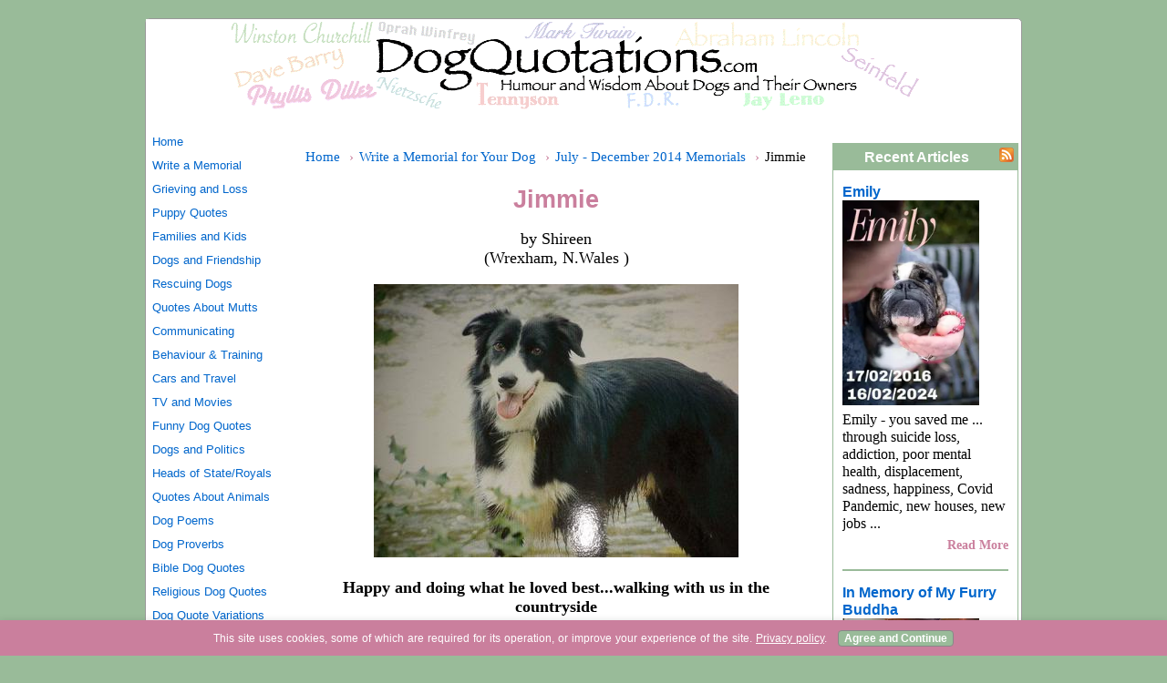

--- FILE ---
content_type: text/html; charset=UTF-8
request_url: https://www.dogquotations.com/jimmie.html
body_size: 11065
content:
<!DOCTYPE HTML>
<html lang="en" xmlns:og="http://opengraphprotocol.org/schema/" xmlns:fb="http://www.facebook.com/2008/fbml">
<head><meta http-equiv="content-type" content="text/html; charset=UTF-8"><title>Jimmie</title><meta name="description" content="I am still walking the same walk but need no lead or poo bags! I talk to his ghost... Come on Lafdo. Come on old man.  He was a rescue dog with an abused"><link href="/sd/support-files/A.style.css.pagespeed.cf.HY3HM5-LTl.css" rel="stylesheet" type="text/css"><meta id="viewport" name="viewport" content="width=device-width, initial-scale=1">
<!-- start: tool_blocks.sbi_html_head -->
<!-- Global site tag (gtag.js) - Google Analytics -->
<script async src="https://www.googletagmanager.com/gtag/js?id=G-VPYY5K73T4"></script>
<script>window.dataLayer=window.dataLayer||[];function gtag(){dataLayer.push(arguments);}gtag('js',new Date());gtag('config','G-VPYY5K73T4');</script>
<link rel="alternate" type="application/rss+xml" title="RSS" href="https://www.dogquotations.com/dog-quotations.xml">
<meta property="fb:app_id" content="184484178273557"/>
<!-- SD -->
<script>var https_page=0</script>
<script src="https://www.dogquotations.com/sd/support-files/gdprcookie.js.pagespeed.jm.8mWl8VSdy5.js" async defer></script><!-- end: tool_blocks.sbi_html_head -->
<script type="application/ld+json" id="ld-breadcrumb-6F0935EC-9B05-11F0-AD7E-331032C6423D">
        {
          "@context": "https://schema.org",
          "@type": "BreadcrumbList",
          "itemListElement": [{
                "@type": "ListItem",
                "position":1,
                "name": "Home",
                "item": "https://www.dogquotations.com/"
            },{
                "@type": "ListItem",
                "position":2,
                "name": "Write a Memorial for Your Dog",
                "item": "https://www.dogquotations.com/write-a-memorial.html"
            },{
                "@type": "ListItem",
                "position":3,
                "name": "July - December 2014 Memorials",
                "item": "https://www.dogquotations.com/dog-memorials-july-dec-2014.html"
            },{
                "@type": "ListItem",
                "position":4,
                "name": "Jimmie"
            }]
        }
    </script>
<link rel="shortcut icon" type="image/vnd.microsoft.icon" href="https://www.dogquotations.com/favicon.ico">
<link rel="canonical" href="https://www.dogquotations.com/jimmie.html"/>
<meta property="og:site_name" content="Dog Quotations"/>
<meta property="og:title" content="Jimmie"/>
<meta property="og:description" content="I am still walking the same walk but need no lead or poo bags! I talk to his ghost... Come on Lafdo. Come on old man. He was a rescue dog with an abused"/>
<meta property="og:type" content="article"/>
<meta property="og:url" content="https://www.dogquotations.com/jimmie.html"/>
<meta property="og:image" content="https://www.dogquotations.com/images/jimmie-21780777.jpg"/>
<meta property="og:image" content="https://www.dogquotations.com/dog-quotations-fb.png"/>
<meta property="fb:app_id" content="184484178273557"/>
<style>.fb-button{margin-bottom:10px}</style><script>function MM_swapImgRestore(){var i,x,a=document.MM_sr;for(i=0;a&&i<a.length&&(x=a[i])&&x.oSrc;i++)x.src=x.oSrc;}function MM_preloadImages(){var d=document;if(d.images){if(!d.MM_p)d.MM_p=new Array();var i,j=d.MM_p.length,a=MM_preloadImages.arguments;for(i=0;i<a.length;i++)if(a[i].indexOf("#")!=0){d.MM_p[j]=new Image;d.MM_p[j++].src=a[i];}}}function MM_swapImage(){var i,j=0,x,a=MM_swapImage.arguments;document.MM_sr=new Array;for(i=0;i<(a.length-2);i+=3)if((x=MM_findObj(a[i]))!=null){document.MM_sr[j++]=x;if(!x.oSrc)x.oSrc=x.src;x.src=a[i+2];}}function MM_openBrWindow(theURL,winName,features){window.open(theURL,winName,features);}function MM_findObj(n,d){var p,i,x;if(!d)d=document;if((p=n.indexOf("?"))>0&&parent.frames.length){d=parent.frames[n.substring(p+1)].document;n=n.substring(0,p);}if(!(x=d[n])&&d.all)x=d.all[n];for(i=0;!x&&i<d.forms.length;i++)x=d.forms[i][n];for(i=0;!x&&d.layers&&i<d.layers.length;i++)x=MM_findObj(n,d.layers[i].document);if(!x&&d.getElementById)x=d.getElementById(n);return x;}</script>
<script>function MM_displayStatusMsg(msgStr){status=msgStr;document.MM_returnValue=true;}</script>
<!-- start: shared_blocks.117812873#end-of-head -->
<meta http-equiv="content-language" content="en">
<meta http-equiv="Content-Security-Policy" content="upgrade-insecure-requests">
<!-- Replaced by GA Connected Service -->
<!-- Clarity tracking code for https://www.dogquotations.com/ --><script>(function(c,l,a,r,i,t,y){c[a]=c[a]||function(){(c[a].q=c[a].q||[]).push(arguments)};t=l.createElement(r);t.async=1;t.src="https://www.clarity.ms/tag/"+i;y=l.getElementsByTagName(r)[0];y.parentNode.insertBefore(t,y);})(window,document,"clarity","script","56f2oyro0l");</script>
<!-- end: shared_blocks.117812873#end-of-head -->
<script>var FIX=FIX||{};FIX.designMode="legacy";</script><script>var MOBILE=MOBILE||{};MOBILE.enabled=true;</script><script>var MOBILE=MOBILE||{};MOBILE.viewMode="full";MOBILE.deviceType="other";MOBILE.userAgent="";if(typeof mobileSandBox!=='undefined'){MOBILE.enabled=true;}MOBILE.hasCookie=function(key,value){var regexp=new RegExp(key+'='+value);return regexp.test(document.cookie);};MOBILE.overwriteViewport=function(){var viewport=document.querySelector("#viewport");if(viewport){viewport.content='';}};MOBILE.checkIfMobile=function(){if(!MOBILE.enabled){MOBILE.enabled=/mobileTrial=1/.test(document.cookie);}MOBILE.userAgent=navigator.userAgent;var androidMobile=(/Android/i.test(MOBILE.userAgent)&&(/Mobile/i.test(MOBILE.userAgent)));if(androidMobile){if((screen.width>1000)&&(screen.height>550)){androidMobile=false;}}if(MOBILE.enabled&&((/iPhone|iPod|BlackBerry/i.test(MOBILE.userAgent)&&(!/iPad/i.test(MOBILE.userAgent)))||androidMobile)){MOBILE.deviceType="mobile";document.documentElement.className+=" m";if(MOBILE.hasCookie("fullView",'true')){document.documentElement.className+=" fullView";MOBILE.viewMode="full";MOBILE.overwriteViewport();}else{document.documentElement.className+=" mobile";MOBILE.viewMode="mobile";}if(MOBILE.userAgent.match(/Android 2/i)){document.documentElement.className+=" android2";}}else{MOBILE.overwriteViewport();}};MOBILE.viewportWidth=function(){var viewportWidth;if(typeof window.innerWidth!="undefined"){viewportWidth=window.innerWidth;}else if(typeof document.documentElement!="undefined"&&typeof document.documentElement.offsetWidth!="undefined"&&document.documentElement.offsetWidth!=0){viewportWidth=document.documentElement.offsetWidth;}else{viewportWidth=document.getElementsByTagName('body')[0].offsetWidth;}return viewportWidth;};MOBILE.destroyAd=function(slot){var ins=document.getElementsByTagName("ins");for(var i=0,insLen=ins.length;i<insLen;i++){var elem=ins[i];if(elem.getAttribute("data-ad-slot")==slot){var parent=elem.parentNode;parent.removeChild(elem);break;}}if(!elem){throw new Error("INS tag with data-ad-slot value "+slot+" is absent in the code");}};MOBILE.updateValues=function(client,slot,width,height){var ins=document.getElementsByTagName("ins");for(var i=0,insLen=ins.length;i<insLen;i++){var elem=ins[i];if(/adsbygoogle/.test(elem.className)){break;}}if(!elem){throw new Error("INS tag with class name 'adsbygoogle' is absent in the code");}elem.style.width=width+'px';elem.style.height=height+'px';elem.setAttribute('data-ad-client',client);elem.setAttribute('data-ad-slot',slot);};MOBILE.checkIfMobile();if(typeof mobileSandBox!=='undefined'){MOBILE.enabled=true;}MOBILE.hasCookie=function(key,value){var regexp=new RegExp(key+'='+value);return regexp.test(document.cookie);};MOBILE.overwriteViewport=function(){var viewport=document.querySelector("#viewport");if(viewport){viewport.content='';}};MOBILE.checkIfMobile=function(){if(!MOBILE.enabled){MOBILE.enabled=/mobileTrial=1/.test(document.cookie);}MOBILE.userAgent=navigator.userAgent;var androidMobile=(/Android/i.test(MOBILE.userAgent)&&(/Mobile/i.test(MOBILE.userAgent)));if(androidMobile){if((screen.width>1000)&&(screen.height>550)){androidMobile=false;}}if(MOBILE.enabled&&((/iPhone|iPod|BlackBerry/i.test(MOBILE.userAgent)&&(!/iPad/i.test(MOBILE.userAgent)))||androidMobile)){MOBILE.deviceType="mobile";document.documentElement.className+=" m";if(MOBILE.hasCookie("fullView",'true')){document.documentElement.className+=" fullView";MOBILE.viewMode="full";MOBILE.overwriteViewport();}else{document.documentElement.className+=" mobile";MOBILE.viewMode="mobile";}if(MOBILE.userAgent.match(/Android 2/i)){document.documentElement.className+=" android2";}}else{MOBILE.overwriteViewport();}};MOBILE.viewportWidth=function(){var viewportWidth;if(typeof window.innerWidth!="undefined"){viewportWidth=window.innerWidth;}else if(typeof document.documentElement!="undefined"&&typeof document.documentElement.offsetWidth!="undefined"&&document.documentElement.offsetWidth!=0){viewportWidth=document.documentElement.offsetWidth;}else{viewportWidth=document.getElementsByTagName('body')[0].offsetWidth;}return viewportWidth;};MOBILE.destroyAd=function(slot){var ins=document.getElementsByTagName("ins");for(var i=0,insLen=ins.length;i<insLen;i++){var elem=ins[i];if(elem.getAttribute("data-ad-slot")==slot){var parent=elem.parentNode;parent.removeChild(elem);break;}}if(!elem){throw new Error("INS tag with data-ad-slot value "+slot+" is absent in the code");}};MOBILE.updateValues=function(client,slot,width,height){var ins=document.getElementsByTagName("ins");for(var i=0,insLen=ins.length;i<insLen;i++){var elem=ins[i];if(/adsbygoogle/.test(elem.className)){break;}}if(!elem){throw new Error("INS tag with class name 'adsbygoogle' is absent in the code");}elem.style.width=width+'px';elem.style.height=height+'px';elem.setAttribute('data-ad-client',client);elem.setAttribute('data-ad-slot',slot);};MOBILE.checkIfMobile();</script></head>
<body>
<div id="PageWrapper">
<div id="Header">
<div class="Liner">
<!-- start: shared_blocks.117812869#top-of-header -->
<!-- end: shared_blocks.117812869#top-of-header -->
<!-- start: shared_blocks.117812860#bottom-of-header -->
<!-- end: shared_blocks.117812860#bottom-of-header -->
</div><!-- end Liner -->
</div><!-- end Header -->
<div id="ContentWrapper">
<div id="ContentColumn">
<div class="Liner">
<!-- start: shared_blocks.117812857#above-h1 -->
<div class="BreadcrumbBlock">
<!-- Breadcrumbs: #6F0935EC-9B05-11F0-AD7E-331032C6423D --><!--  -->
<ol class="BreadcrumbTiers" id="breadcrumb-6F0935EC-9B05-11F0-AD7E-331032C6423D">
<li class="BreadcrumbItem" id="breadcrumb-6F0935EC-9B05-11F0-AD7E-331032C6423D.3914283"><a href="https://www.dogquotations.com/"><span>Home</span></a></li>
<li class="BreadcrumbItem" id="breadcrumb-6F0935EC-9B05-11F0-AD7E-331032C6423D.3838181"><a href="https://www.dogquotations.com/write-a-memorial.html"><span>Write a Memorial for Your Dog</span></a></li>
<li class="BreadcrumbItem" id="breadcrumb-6F0935EC-9B05-11F0-AD7E-331032C6423D.45913937"><a href="https://www.dogquotations.com/dog-memorials-july-dec-2014.html"><span>July - December 2014 Memorials</span></a></li>
<li class="BreadcrumbItem" id="breadcrumb-6F0935EC-9B05-11F0-AD7E-331032C6423D."><span>Jimmie</span></li></ol>
</div>
<!-- end: shared_blocks.117812857#above-h1 -->
<!--  -->
<style>.errFld{padding:3px}.errFldOn{padding:0;border:3px solid red}.errMsg{font-weight:bold;color:red;visibility:hidden}.errMsgOn{visibility:visible}#edit textarea{border:1px solid #000}.editTitle{font-size:22px;font-weight:bold;text-align:center}#preview .editTitle{margin-top:0}.editName,.editCountry{text-align:center}.editName,.editCountry,.editBody{}.editBody{text-align:left}#preview{margin-left:auto;margin-right:auto}.GadSense{float:left;vertical-align:top;padding:0 8px 8px 0;margin:0 8px 0 0}.gLinkUnitTop{width:466px;margin:12px auto}.gLinkUnitBot{width:120px;float:right;margin:4px 0 24px 36px}</style>
<div id="submission_30103570" style="border:0px solid black;padding:5px;">
<h1 style="text-align:center;">Jimmie</h1>
<p style="text-align:center;">
by Shireen
<br>(Wrexham, N.Wales )
</p>
<script>function showPreview(id){var parts=id.split('_');var sub=parts[0];var divs=document.getElementsByTagName('div');var imagePreviews=[];for(var i=0,ilen=divs.length;i<ilen;i++){var div=divs[i];if(/(^|\s+)imagePreview(\s+|$)/.test(div.className)){imagePreviews.push(div);}}for(var i=0,ilen=imagePreviews.length;i<ilen;i++){var imagePreview=imagePreviews[i];var subgroup=new RegExp('preview_'+sub+'_');if(imagePreview.id.match(subgroup)&&imagePreview.id!='preview_'+id){imagePreview.style.display='none';}}for(var i=0,ilen=imagePreviews.length;i<ilen;i++){var imagePreview=imagePreviews[i];if(imagePreview.id=='preview_'+id){imagePreview.style.display='';}}}function stopPropagation(e){if(e.stopPropagation){e.stopPropagation();}else{e.cancelBubble=true;}}</script>
<div class="imagePreview" id="preview_30103570_1" style="">
<p style="text-align:center;">
<img class="ss-lazy" src="data:image/svg+xml,%3Csvg xmlns='http://www.w3.org/2000/svg' viewBox='0 0 400 300'%3E%3C/svg%3E" data-src="//www.dogquotations.com/images/jimmie-21780777.jpg" alt="Happy and doing what he loved best...walking with us in the countryside" title="Happy and doing what he loved best...walking with us in the countryside" width="400" height="300">
</p>
<p style="font-weight:bold;text-align:center;">Happy and doing what he loved best...walking with us in the countryside</p>
</div>
<!-- Thumbnails section -->
<style>table#thumbs{margin:0 auto}table#thumbs td{text-align:center;vertical-align:bottom}</style>
<div style="text-align:center">
<table id="thumbs">
<tr>
</tr>
</table>
</div>
<!-- End of thumbnails section -->
<p>
I am still walking the same walk but need no lead or poo bags! I talk to his ghost... Come on Lafdo. Come on old man.<br><br>He was a rescue dog with an abused past. When we first saw him in an exercise pen he was shaking and he wet himself. I saw trouble but my husband saw a dog that needed love.<br><br>He was two when we adopted him, he was fifteen when he had a sudden illness and we had to make the decision all pet owners dread.<br><br>He distrusted everyone except us, and I know he loved us dearly, as we did him. Thank you, Jimmie, for many, many years of fun. Thank you for sharing your life with us. I'm missing you so much that it hurts really bad and I can't stop crying.<br><br>Goodbye baby xxxxx
</p>
</div>
<table id="comments" style="width:100%; max-width:450px;" border="0" cellpadding="4" cellspacing="0">
<tr>
<td>
<h3 style="text-align:center;">
Comments for Jimmie<br>
<!-- Jimmie -->
</h3>
<p style="text-align:center">
<a href="https://www.dogquotations.com/jimmie-comment-form.html">Click here to add a comment</a>
</p>
</td>
</tr>
<tr>
<td style="text-align:center;">
<div id="30132512">
<div id="comment_30132512">
<table style="width:100%; padding:4px;">
<tr>
<td valign="top" style="width:25%;text-align:left;" class="date">
</td>
<td valign="top" style="text-align:left;">
<strong>So Sorry for Your Loss</strong>
<br>
<!-- Corinne -->
<span class="author" style="text-align:left;"><strong>by: Corinne </strong></span>
<br>
<br><span class="subBodyText">
The tears lessen over time and the memories always stay bitter-sweet. My pug will have been gone 3 years September 30th, yet I remember him in everything I do. You don't get over the loss. You just learn to go on till you meet again.</span>
</td>
</tr>
</table>
<hr>
</div>
</div>
</td>
</tr>
<tr>
<td>
<p style="text-align:center;">
<a href="https://www.dogquotations.com/jimmie-comment-form.html">Click here to add a comment</a>
</p>
<p>
<a href="https://www.dogquotations.com/dog-memorials-july-dec-2014.html">Return to 2014 July-December</a></p>
</td>
</tr>
</table>
<!-- Shireen  -->
<!-- 2014 July-December -->
<!-- start: shared_blocks.117812871#above-socialize-it -->
<div style="clear:both;text-align:center">
<!-- start: tool_blocks.social_sharing -->
<div class="SocialShare SocialShareMini"><a href="#" rel="noopener noreferrer" onclick="window.open('https://twitter.com/intent/tweet?text=Reading%20about%20this:%20'+encodeURIComponent(document.title)+'%20-%20' + encodeURIComponent(document.location.href), 'sharer','toolbar=0,status=0,width=700,height=500,resizable=yes,scrollbars=yes');return false;" target="_blank" class="socialIcon twitter"><svg width="20" height="20" aria-hidden="true" focusable="false" data-prefix="fab" data-icon="twitter-square" role="img" viewBox="0 0 1200 1227" fill="none" xmlns="http://www.w3.org/2000/svg"><path d="M714.163 519.284L1160.89 0H1055.03L667.137 450.887L357.328 0H0L468.492 681.821L0 1226.37H105.866L515.491 750.218L842.672 1226.37H1200L714.137 519.284H714.163ZM569.165 687.828L521.697 619.934L144.011 79.6944H306.615L611.412 515.685L658.88 583.579L1055.08 1150.3H892.476L569.165 687.854V687.828Z" fill="currentColor"></path></svg><span>X</span></a><a href="#" rel="noopener noreferrer" onclick="window.open('https://www.facebook.com/sharer.php?u='+ encodeURIComponent(document.location.href) +'&t=' + encodeURIComponent(document.title), 'sharer','toolbar=0,status=0,width=700,height=500,resizable=yes,scrollbars=yes');return false;" target="_blank" class="socialIcon facebook"><svg width="20" height="20" aria-hidden="true" focusable="false" data-prefix="fab" data-icon="facebook-square" role="img" xmlns="http://www.w3.org/2000/svg" viewBox="0 0 448 512"><path fill="currentColor" d="M400 32H48A48 48 0 0 0 0 80v352a48 48 0 0 0 48 48h137.25V327.69h-63V256h63v-54.64c0-62.15 37-96.48 93.67-96.48 27.14 0 55.52 4.84 55.52 4.84v61h-31.27c-30.81 0-40.42 19.12-40.42 38.73V256h68.78l-11 71.69h-57.78V480H400a48 48 0 0 0 48-48V80a48 48 0 0 0-48-48z" class=""></path></svg><span>Facebook</span></a></div>
<!-- end: tool_blocks.social_sharing -->
</div>
<!-- end: shared_blocks.117812871#above-socialize-it -->
<!-- start: shared_blocks.117812859#socialize-it --><!-- end: shared_blocks.117812859#socialize-it -->
<!-- start: shared_blocks.117812868#below-socialize-it -->
<!-- end: shared_blocks.117812868#below-socialize-it -->
</div><!-- end Liner -->
</div><!-- end ContentColumn -->
</div><!-- end ContentWrapper -->
<div id="NavColumn">
<div class="Liner">
<!-- start: shared_blocks.117812878#top-of-nav-column -->
<!-- end: shared_blocks.117812878#top-of-nav-column -->
<!-- start: shared_blocks.117812874#navigation -->
<!-- start: tool_blocks.navbar --><div class="Navigation"><ul><li class=""><a href="/">Home</a></li><li class=""><a href="/write-a-memorial.html">Write a Memorial</a></li><li class=""><a href="/grieving-and-loss.html">Grieving and Loss</a></li><li class=""><a href="/puppy-quotes.html">Puppy Quotes</a></li><li class=""><a href="/families-kids-and-dogs.html">Families and Kids</a></li><li class=""><a href="/dogs-and-friendship-by-author.html">Dogs and Friendship</a></li><li class=""><a href="/rescuing-dogs.html">Rescuing Dogs</a></li><li class=""><a href="/quotes-about-mutts.html">Quotes About Mutts</a></li><li class=""><a href="/communicating-with-dogs.html">Communicating</a></li><li class=""><a href="/behaviour-and-training.html">Behaviour & Training</a></li><li class=""><a href="/cars-and-travel.html">Cars and Travel</a></li><li class=""><a href="/tv-and-movies.html">TV and Movies</a></li><li class=""><a href="/funny-dog-quotes-by-author.html">Funny Dog Quotes</a></li><li class=""><a href="/dogs-and-politics.html">Dogs and Politics</a></li><li class=""><a href="/heads-of-state-and-royalty.html">Heads of State/Royals</a></li><li class=""><a href="/quotes-about-animals.html">Quotes About Animals</a></li><li class=""><a href="/dog-poems.html">Dog Poems</a></li><li class=""><a href="/dog-proverbs.html">Dog Proverbs</a></li><li class=""><a href="/bible-dog-quotes.html">Bible Dog Quotes</a></li><li class=""><a href="/religious-dog-quotes.html">Religious Dog Quotes</a></li><li class=""><a href="/dog-quote-variations.html">Dog Quote Variations</a></li><li class=""><a href="/dog-quotes-by-author.html">Dog Quotes, A to Z</a></li><li class=""><a href="/dog-quotations-blog.html">Relish's Updates</a></li><li class=""><a href="/dog-quotations-search.html">Quote Search</a></li><li class=""><a href="/comments.html">Comments/Contact</a></li><li class=""><a href="/privacy-policy.html">Privacy Policy</a></li></ul></div>
<!-- end: tool_blocks.navbar -->
<!-- end: shared_blocks.117812874#navigation -->
<!-- start: shared_blocks.117812879#bottom-of-nav-column -->
<!-- end: shared_blocks.117812879#bottom-of-nav-column -->
</div><!-- end Liner -->
</div><!-- end NavColumn -->
<div id="ExtraColumn">
<div class="Liner">
<!-- start: shared_blocks.117812862#top-extra-default -->
<!-- start: tool_blocks.whatsnew.[base64] -->
<div class="WhatsNew" style="width: 100%">
<h2><a href="https://www.dogquotations.com/dog-quotations-blog.html">Recent Articles</a></h2><div class="WhatsNew-subscribe">
<img loading="lazy" class="WhatsNew-icon" src="[data-uri]" alt="RSS"/>
<ul>
<li>
<a href="https://www.dogquotations.com/dog-quotations.xml">
<img loading="lazy" src="[data-uri]" alt="XML RSS"/>
</a>
</li> <li>
<a href="https://feedly.com/i/subscription/feed/https://www.dogquotations.com/dog-quotations.xml" target="new" rel="nofollow">
<img loading="lazy" src="[data-uri]" alt="follow us in feedly"/>
</a>
</li> </ul>
</div><ol>
<li>
<h3><a href="https://www.dogquotations.com/emily.html">Emily </a></h3><div class="blogItThumbnail"><a href="https://www.dogquotations.com/emily.html"><img class="blogItThumbnail ss-lazy" src="data:image/svg+xml,%3Csvg xmlns='http://www.w3.org/2000/svg' viewBox='0 0 150 225.563909774436'%3E%3C/svg%3E" data-src="/image-thumbnails/emily-21973130.jpg/default.webp" alt="Emily " style="width:150px;height:225.563909774436px" width="150" height="225.563909774436"></a></div><div class="WhatsNew-content">Emily - you saved me ... through suicide loss, addiction, poor mental health, displacement, sadness, happiness, Covid Pandemic, new houses, new jobs ...</div><p class="WhatsNew-more"><a href="/emily.html">Read More</a></p></li>
<li>
<h3><a href="https://www.dogquotations.com/in-memory-of-my-furry-buddha.html">In Memory of My Furry Buddha</a></h3><div class="blogItThumbnail"><a href="https://www.dogquotations.com/in-memory-of-my-furry-buddha.html"><img class="blogItThumbnail ss-lazy" src="data:image/svg+xml,%3Csvg xmlns='http://www.w3.org/2000/svg' viewBox='0 0 150 117'%3E%3C/svg%3E" data-src="/image-thumbnails/in-memory-of-my-furry-buddha-21971528.jpg/default.webp" alt="Whiskey" style="width:150px;height:117px" width="150" height="117"></a></div><div class="WhatsNew-content">To my beloved Whiskey, it’s been 14 hours since you left this deep hole in our hearts. I know I won’t feel better ever but writing this memorial will let</div><p class="WhatsNew-more"><a href="/in-memory-of-my-furry-buddha.html">Read More</a></p></li>
<li>
<h3><a href="https://www.dogquotations.com/lambeaus-journey.html">Lambeau's Journey</a></h3><div class="blogItThumbnail"><a href="https://www.dogquotations.com/lambeaus-journey.html"><img class="blogItThumbnail ss-lazy" src="data:image/svg+xml,%3Csvg xmlns='http://www.w3.org/2000/svg' viewBox='0 0 150 171.919770773639'%3E%3C/svg%3E" data-src="/image-thumbnails/lambeaus-journey-21969223.jpg/default.webp" alt="" style="width:150px;height:171.919770773639px" width="150" height="171.919770773639"></a></div><div class="WhatsNew-content">It is with a sad heart that we had to say goodbye to our little traveling companion, Lambeau. Last year may have been an omen in that he required two</div><p class="WhatsNew-more"><a href="/lambeaus-journey.html">Read More</a></p></li></ol></div><!-- end: tool_blocks.whatsnew.[base64] -->
<!-- end: shared_blocks.117812862#top-extra-default -->
<!-- start: shared_blocks.117812876#extra-default-nav -->
<!-- end: shared_blocks.117812876#extra-default-nav -->
<!-- start: shared_blocks.117812865#bottom-extra-default -->
<!-- end: shared_blocks.117812865#bottom-extra-default -->
</div><!-- end Liner-->
</div><!-- end ExtraColumn -->
<div id="Footer">
<div class="Liner">
<!-- start: shared_blocks.117812861#above-bottom-nav -->
<!-- end: shared_blocks.117812861#above-bottom-nav -->
<!-- start: shared_blocks.117812864#bottom-navigation -->
<!-- end: shared_blocks.117812864#bottom-navigation -->
<!-- start: shared_blocks.117812858#below-bottom-nav -->
<!-- end: shared_blocks.117812858#below-bottom-nav -->
<!-- start: shared_blocks.117812863#footer -->
<p style="text-align:center;"><span style="font-style:italic;">Original</span> content copyright © 2006&ndash;<script>document.write((new Date()).getFullYear());</script> DogQuotations.com<br>All other content is in the public domain or is copyright by the credited author.</p>
<br>
<script id="spout-tag-70e7742c-26ed-4665-8f53-69cf39a8cc81">(function(){var r=encodeURIComponent(top.document.referrer.substring(0,250)),p=encodeURIComponent(top.document.location.href.substring(0,250)),t=Date.now(),u='70e7742c-26ed-4665-8f53-69cf39a8cc81',e=document.createElement('script'),s=sessionStorage.getItem('spoutable-'+u);if(!s){var m=Math.random.bind(Math);s=JSON.stringify({sessionId:[t,m(),m(),m(),m(),m(),m(),m(),m(),m(),m(),m(),m()]});sessionStorage.setItem('spoutable-'+u,s);}e.async=true;e.src='//s.spoutable.com/s?u='+u+'&s='+encodeURIComponent(s)+'&t='+t+'&r='+r+'&p='+p;document.head.appendChild(e);})();</script>
<!-- end: shared_blocks.117812863#footer -->
</div><!-- end Liner -->
</div><!-- end Footer -->
</div><!-- end PageWrapper --><script src="/sd/support-files/mobile.js.pagespeed.jm.be5RhGEm5B.js"></script>
<script>MOBILE.contentColumnWidth='503px';MOBILE.toTopBtnText='Back to Top';MOBILE.mobileBtnText='Mobile Version';MOBILE.navBtnText='Navigation';MOBILE.fullBtnText='Computer Version';</script>
<script src="/sd/support-files/fix.js.pagespeed.jm.3phKUrh9Pj.js"></script>
<script>FIX.doEndOfBody();MOBILE.doEndOfBody();</script>
<!-- start: tool_blocks.sbi_html_body_end -->
<script>var SS_PARAMS={pinterest_enabled:false,googleplus1_on_page:false,socializeit_onpage:false};</script><style>.g-recaptcha{display:inline-block}.recaptcha_wrapper{text-align:center}</style>
<script>if(typeof recaptcha_callbackings!=="undefined"){SS_PARAMS.recaptcha_callbackings=recaptcha_callbackings||[]};</script><script>(function(d,id){if(d.getElementById(id)){return;}var s=d.createElement('script');s.async=true;s.defer=true;s.src="/ssjs/ldr.js";s.id=id;d.getElementsByTagName('head')[0].appendChild(s);})(document,'_ss_ldr_script');</script><!-- end: tool_blocks.sbi_html_body_end -->
<!-- Generated at 10:09:37 26-Sep-2025 with custom-10-0-3col v157 -->
<script async src="/ssjs/lazyload.min.js.pagespeed.jm.GZJ6y5Iztl.js"></script>
</body>
</html>
